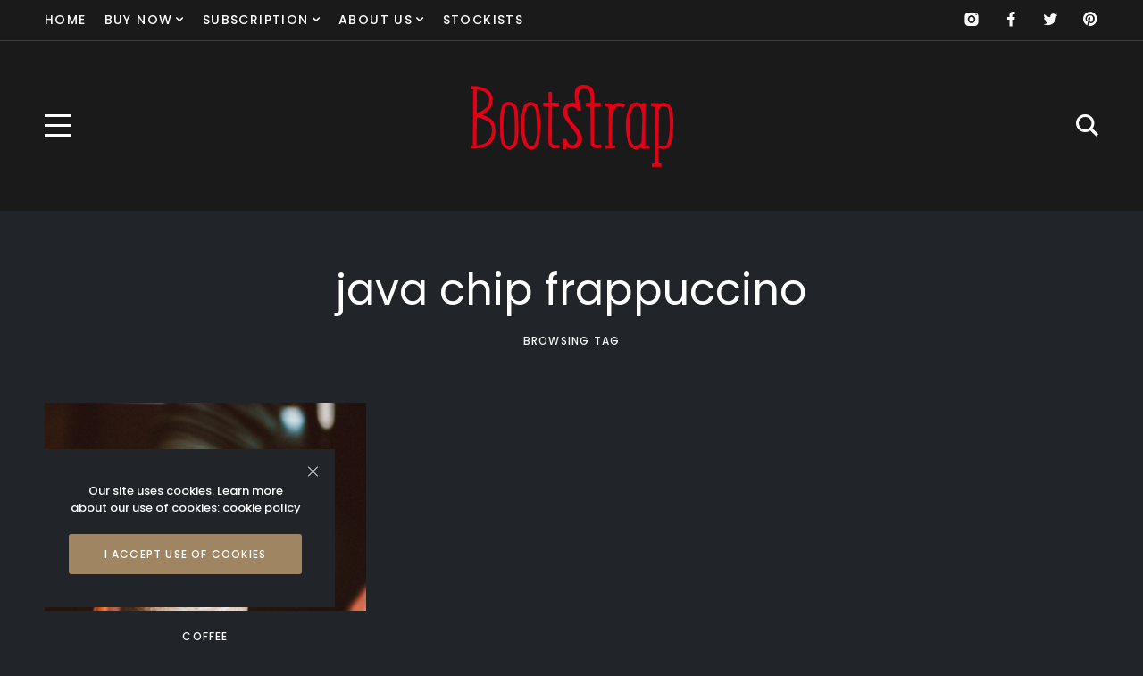

--- FILE ---
content_type: text/css
request_url: https://blog.bootstrapbeverages.com/wp-content/themes/yaffo-child/style.css?ver=1.0.1
body_size: 183
content:

/*
Theme Name: Yaffo Child
Theme URI: https://nebotheme.com/yaffo/
Author: NeboTheme
Author URI: https://themeforest.net/user/nebotheme/
Description: A child theme of Yaffo Theme
Template: yaffo
Version: 1.0.1
License:
License URI:
Text Domain: yaffo-child
*/

--- FILE ---
content_type: text/css
request_url: https://blog.bootstrapbeverages.com/wp-content/themes/yaffo/assets/lib/nebotheme-icon/css/nebotheme-icon.css?ver=1.3.0
body_size: 1477
content:
@font-face {
  font-family: 'nebotheme-icon';
  src: url('../font/nebotheme-icon.eot');
  src: url('../font/nebotheme-icon.eot#iefix') format('embedded-opentype'),
       url('../font/nebotheme-icon.woff2') format('woff2'),
       url('../font/nebotheme-icon.woff') format('woff'),
       url('../font/nebotheme-icon.ttf') format('truetype'),
       url('../font/nebotheme-icon.svg#nebotheme-icon') format('svg');
  font-weight: normal;
  font-style: normal;
}
/* Chrome hack: SVG is rendered more smooth in Windozze. 100% magic, uncomment if you need it. */
/* Note, that will break hinting! In other OS-es font will be not as sharp as it could be */
/*
@media screen and (-webkit-min-device-pixel-ratio:0) {
  @font-face {
    font-family: 'nebotheme-icon';
    src: url('../font/nebotheme-icon.svg#nebotheme-icon') format('svg');
  }
}
*/
[class^="nebotheme-icon-"]:before, [class*=" nebotheme-icon-"]:before {
  font-family: "nebotheme-icon";
  font-style: normal;
  font-weight: normal;
  speak: never;

  display: inline-block;
  text-decoration: inherit;
  width: 1em;
  margin-right: .2em;
  text-align: center;
  /* opacity: .8; */

  /* For safety - reset parent styles, that can break glyph codes*/
  font-variant: normal;
  text-transform: none;

  /* fix buttons height, for twitter bootstrap */
  line-height: 1em;

  /* Animation center compensation - margins should be symmetric */
  /* remove if not needed */
  margin-left: .2em;

  /* you can be more comfortable with increased icons size */
  /* font-size: 120%; */

  /* Font smoothing. That was taken from TWBS */
  -webkit-font-smoothing: antialiased;
  -moz-osx-font-smoothing: grayscale;

  /* Uncomment for 3D effect */
  /* text-shadow: 1px 1px 1px rgba(127, 127, 127, 0.3); */
}

.nebotheme-icon-user-outline:before { content: '\e800'; } /* '' */
.nebotheme-icon-globe:before { content: '\e801'; } /* '' */
.nebotheme-icon-basket:before { content: '\e802'; } /* '' */
.nebotheme-icon-down-open:before { content: '\e803'; } /* '' */
.nebotheme-icon-custom-cancel:before { content: '\e804'; } /* '' */
.nebotheme-icon-custom-instagram:before { content: '\e805'; } /* '' */
.nebotheme-icon-right-open-1:before { content: '\e806'; } /* '' */
.nebotheme-icon-woo-info:before { content: '\e807'; } /* '' */
.nebotheme-icon-dot-3:before { content: '\e808'; } /* '' */
.nebotheme-icon-ok:before { content: '\e809'; } /* '' */
.nebotheme-icon-custom-verified:before { content: '\e80a'; } /* '' */
.nebotheme-icon-custom-search:before { content: '\e80b'; } /* '' */
.nebotheme-icon-custom-arrow-curved:before { content: '\e80c'; } /* '' */
.nebotheme-icon-left-open-1:before { content: '\e80d'; } /* '' */
.nebotheme-icon-down-open-1:before { content: '\e80e'; } /* '' */
.nebotheme-icon-woo-success:before { content: '\e80f'; } /* '' */
.nebotheme-icon-mute:before { content: '\e815'; } /* '' */
.nebotheme-icon-play:before { content: '\e816'; } /* '' */
.nebotheme-icon-pause:before { content: '\e817'; } /* '' */
.nebotheme-icon-unmute:before { content: '\e818'; } /* '' */
.nebotheme-icon-goodreads:before { content: '\e821'; } /* '' */
.nebotheme-icon-custom-tiktok:before { content: '\e825'; } /* '' */
.nebotheme-icon-spin5:before { content: '\e838'; } /* '' */
.nebotheme-icon-dribbble-circled:before { content: '\f04f'; } /* '' */
.nebotheme-icon-twitter:before { content: '\f099'; } /* '' */
.nebotheme-icon-facebook:before { content: '\f09a'; } /* '' */
.nebotheme-icon-github-circled:before { content: '\f09b'; } /* '' */
.nebotheme-icon-rss:before { content: '\f09e'; } /* '' */
.nebotheme-icon-pinterest-circled:before { content: '\f0d2'; } /* '' */
.nebotheme-icon-mail-alt:before { content: '\f0e0'; } /* '' */
.nebotheme-icon-linkedin:before { content: '\f0e1'; } /* '' */
.nebotheme-icon-youtube-play:before { content: '\f16a'; } /* '' */
.nebotheme-icon-instagram-1:before { content: '\f16d'; } /* '' */
.nebotheme-icon-flickr:before { content: '\f16e'; } /* '' */
.nebotheme-icon-tumblr:before { content: '\f173'; } /* '' */
.nebotheme-icon-vkontakte:before { content: '\f189'; } /* '' */
.nebotheme-icon-reddit:before { content: '\f1a1'; } /* '' */
.nebotheme-icon-stumbleupon:before { content: '\f1a4'; } /* '' */
.nebotheme-icon-behance:before { content: '\f1b4'; } /* '' */
.nebotheme-icon-spotify:before { content: '\f1bc'; } /* '' */
.nebotheme-icon-soundcloud:before { content: '\f1be'; } /* '' */
.nebotheme-icon-twitch:before { content: '\f1e8'; } /* '' */
.nebotheme-icon-whatsapp:before { content: '\f232'; } /* '' */
.nebotheme-icon-medium:before { content: '\f23a'; } /* '' */
.nebotheme-icon-vimeo:before { content: '\f27d'; } /* '' */
.nebotheme-icon-snapchat:before { content: '\f2ab'; } /* '' */
.nebotheme-icon-telegram:before { content: '\f2c6'; } /* '' */
